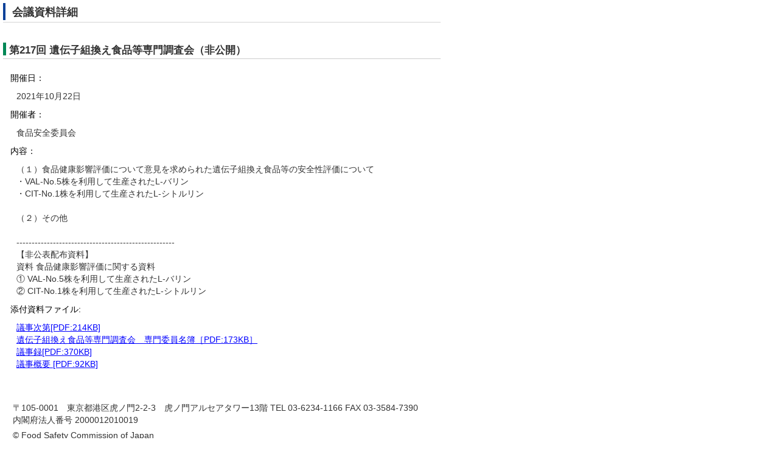

--- FILE ---
content_type: text/html;charset=UTF-8
request_url: https://www.fsc.go.jp/fsciis/meetingMaterial/print/kai20211022id2
body_size: 7032
content:
<!DOCTYPE html PUBLIC "-//W3C//DTD XHTML 1.0 Transitional//EN" "http://www.w3.org/TR/xhtml1/DTD/xhtml1-transitional.dtd">
<html xmlns="http://www.w3.org/1999/xhtml" lang="ja" xml:lang="ja">
    <head>
        <meta http-equiv="content-type" content="text/html; charset=UTF-8" />
        <meta http-equiv="Content-Style-Type" content="text/css" />
        <meta http-equiv="Pragma" content="no-cache" />
        <meta http-equiv="Cache-Control" content="no-cache" />
        <meta http-equiv="Expires" content="Thu, 01 Dec 1994 16:00:00 GMT" />
        <title>会議資料詳細</title>
        <script>
        /*<![CDATA[>*/
          (function(i,s,o,g,r,a,m){i['GoogleAnalyticsObject']=r;i[r]=i[r]||function(){
          (i[r].q=i[r].q||[]).push(arguments)},i[r].l=1*new Date();a=s.createElement(o),
          m=s.getElementsByTagName(o)[0];a.async=1;a.src=g;m.parentNode.insertBefore(a,m)
          })(window,document,'script','https://www.google-analytics.com/analytics.js','ga');
        
          ga('create', 'UA-75308921-1', 'auto');
        
          var dimensionValue = navigator.userAgent;
          ga('set', 'dimension1', dimensionValue);
          var dimensionValue2 = "10.0.113.138";
          ga('set', 'dimension2', dimensionValue2);
          ga('send', 'pageview');
          /*]]>*/
        </script>
		
		
		<script src="https://www.googletagmanager.com/gtag/js?id=G-HM3KR79S7B" async="async"></script>
		<script>
		  window.dataLayer = window.dataLayer || [];
		  function gtag(){dataLayer.push(arguments);}
		  gtag('js', new Date());

		  gtag('config', 'G-HM3KR79S7B');
		</script>
		
    
        <link rel="shortcut icon" href="/images/favicon.ico" />
        <link rel="stylesheet" href="/common/css/import.css" media="screen,print" />
        <link rel="stylesheet" href="/common/css/print.css" media="print" />
        <link rel="stylesheet" href="/common/css/fsc_import.css" media="screen,print" />
        <script type="text/javascript"  src="/common/js/jquery.min.js"></script>
        <script type="text/javascript" src="/common/js/common.js"></script>
        <script type="text/javascript" src="/common/js/fontsize.js"></script>
        <script type="text/javascript" src="/common/js/focusblockskip.js"></script>


    
        <link rel="stylesheet" href="/fsciis/css/main.css"/>
        <link rel="stylesheet" href="/fsciis/css/layout.css"/>
        <link rel="icon" href="/fsciis/images/favicon.ico" type="image/x-icon" />
        <link rel="shortcut icon" href="/fsciis/images/favicon.ico" type="image/x-icon" />
        <script src="/fsciis/js/script.js" type="text/javascript" ></script>
        <script src="/fsciis/js/prototype/prototype.js" type="text/javascript" ></script>
        <script src="/fsciis/js/application.js" type="text/javascript" ></script>
        <link rel="stylesheet" href="/fsciis/css/search.css" />
        <script src="/fsciis/js/search.js" type="text/javascript" ></script>
        <script src="/fsciis/js/retrieval.js" type="text/javascript" ></script>
        <script src="/fsciis/js/masterMain.js" type="text/javascript" ></script>
        <script src="/fsciis/js/mailMain.js" type="text/javascript"></script>
         <link rel="stylesheet" href="/fsciis/css/layout_print.css" />
    </head>
    
    <body id='allchar'>
        <div id="blockskip">
            <a style="display: none" href="#body">このページの本文へ移動</a>
        </div>
 

<!-- ********************************** start content ********************************** -->
        <div class="app-container" id="body">
            <div class="main-content">
                <div class="body">
                    <h1>会議資料詳細</h1>

                    
                    <div>
		<div class="web">
			<h2>第217回 遺伝子組換え食品等専門調査会（非公開）</h2>
			<table class="app-table">
				<tbody>
					<tr class="prop">
						<td valign="top" class="name">開催日：</td>
					</tr>
					<tr class="prop">
						<td valign="top" class="value">2021年10月22日</td>
					</tr>
					<tr class="prop">
						<td valign="top" class="name">開催者：</td>
					</tr>
					<tr class="prop">
						<td valign="top" class="value">食品安全委員会</td>
					</tr>
					
					
					
					
					<tr class="prop">
						<td valign="top" class="name">内容：</td>
					</tr>
					<tr class="prop">
						<td valign="top" class="value">（１）食品健康影響評価について意見を求められた遺伝子組換え食品等の安全性評価について<br />・VAL-No.5株を利用して生産されたL-バリン<br />・CIT-No.1株を利用して生産されたL-シトルリン<br /><br />（２）その他<br /><br />---------------------------------------------------- <br />【非公表配布資料】 <br />資料 食品健康影響評価に関する資料<br />① VAL-No.5株を利用して生産されたL-バリン<br />② CIT-No.1株を利用して生産されたL-シトルリン</td>
					</tr>
					<tr class="prop">
						<td valign="top" class="name">添付資料ファイル:</td>
					</tr>
					<tr class="prop">
						
						<td valign="top" class="value">
							<ul>
								<li>
									<a 
									href="/fsciis/attachedFile/download?retrievalId&#61;kai20211022id2&amp;fileId&#61;010" >議事次第[PDF&#58;214KB]</a>
									<br />
								</li>
							</ul>
							<ul>
								<li>
									<a 
									href="/fsciis/attachedFile/download?retrievalId&#61;kai20211022id2&amp;fileId&#61;020" >遺伝子組換え食品等専門調査会　専門委員名簿［PDF&#58;173KB］</a>
									<br />
								</li>
							</ul>
							<ul>
								<li>
									<a 
									href="/fsciis/attachedFile/download?retrievalId&#61;kai20211022id2&amp;fileId&#61;120" >議事録[PDF&#58;370KB]</a>
									<br />
								</li>
							</ul>
							<ul>
								<li>
									<a 
									href="/fsciis/attachedFile/download?retrievalId&#61;kai20211022id2&amp;fileId&#61;210" >議事概要 [PDF&#58;92KB]</a>
									<br />
								</li>
							</ul>
						</td>
					</tr>
				</tbody>
			</table>
		</div>
		
	</div>
                </div>
            </div>
        </div>
        <div class="pageTop">
            <a style="display: none" href="#body">このページの先頭へ</a>
        </div>
<!-- ********************************** end content********************************** -->

        <div id="footerArea">
            <div>
		<div id="copyrightBlock">
			<!-- copyrightBlock Start -->
			<table border="0" cellspacing="0" cellpadding="0" dir="ltr" width="100%">
				<tbody>
					<tr>
						<td class="copyrightBlockFsc">
							<address>〒105-0001　東京都港区虎ノ門2-2-3　虎ノ門アルセアタワー13階 TEL 03-6234-1166 FAX 03-3584-7390</address>
							<p>内閣府法人番号 2000012010019</p>
							<p id="txt_copyright"> &copy; Food Safety Commission of Japan</p>
						</td>
					</tr>
				</tbody>
			</table>
		</div>
	</div>
        </div>
        
</body>
</html>

--- FILE ---
content_type: text/css
request_url: https://www.fsc.go.jp/fsciis/css/layout.css
body_size: 3316
content:
/*
body {
    margin: 0 20px;
    font-size: small;
}
*/

.body {
    margin: 0;
    width: 100%;
}

.header {
    margin: 15px 0 0 0;
    min-width: 750px;
    _width:expression(document.body.clientWidth < 752 ? "750px" : "auto");
}

.footer {
    float:left;
    text-align: center;
    margin: 15px 0 15px 0;
    width: 100%;
}
.app-container {
    float:left;
    margin: 15px 0 25px 0;
    /*width: 100%;*/

    min-width: 915px;
    _width:expression(document.body.clientWidth < 917 ? "915px" : "auto");

}

.app-container .main-content{
    float: left;

    min-width: 697px;
    _width:expression(document.body.clientWidth < 699 ? "697px" : "auto");
    /*margin-right: 220px;*/
    width: 100%

}

.app-container .sidebar{
    float: right;
    width: 200px;
    margin-left: -205px;
}

.header table {
    border: none;
    border-collapse: collapse;
}

.header .main_logo {
    width: 200px;
    padding: 0;
}

.header .logo {
    text-align: center;
    padding: 0;
}

.app-header-menus {
    vertical-align: bottom;
/*    font-size:12px; */
    font-size: 75%;
    text-align: right;
    width: 240px;
    white-space: nowrap;
    padding: 0;
}

.app-header-menus ul {
    margin:0;
    padding: 0;
    list-style:none;
}

.app-header-menus li {
    display:inline;
    margin:0;
}

.app-header-menus li a {
    background: transparent url(../images/skin/header_menu.gif) 7px 50% no-repeat;
    padding-left: 28px;
    _float: left;
    _white-space: nowrap;
}

.app-nav {
    float:left;
    width:100%;
    font-size:small;
    border: 0px;
    border-bottom:1px solid #2763A5;
    line-height:normal;
    background: none;
    margin: 0;
    padding: 0;
}

.app-nav ul {
    margin:0;
    padding:10px 0 ;
    list-style:none;
}

.app-nav li {
    display:inline;
    margin:0;
    padding:0;
}

.app-nav a {
    float:left;
/*    background:url("../images/skin/navleft.gif") no-repeat left top; */
    background:url("../images/skin/navleft.png") no-repeat left top;
    margin:0;
    padding:0 0 0 4px;
    text-decoration:none;
}

.app-nav a span {
    float:left;
    display:block;
/*    background:url("../images/skin/navright.gif") no-repeat right top; */
    background:url("../images/skin/navright.png") no-repeat right top;
    padding:5px 13px 4px 5px;
    color:#000; 
}

/* Commented Backslash Hack hides rule from IE5-Mac \*/
.app-nav a span {float:none;}

/* End IE5-Mac hack */
.app-nav a:hover {
    background-position:0% -84px;
}

.app-nav a:hover span {
    background-position:100% -84px;
/*    color: #ffaf00; */
    color: #ff9900;
}

.app-nav .current a {
  background-position:0% -84px;
}

.app-nav .current a span {
  background-position:100% -84px;
/*    color: #ffaf00; */
    color: #ff9900;
}

.app-container .sidebar {
    border-style: none solid solid solid;
    border-color: #BCD2E6;
    border-size: 1px;
    border-width: 1px;
}

.app-container .sidebar ul {
    float: left;
    list-style: none;
    margin: 0;
    padding: 0;
}

#contentsArea .app-container .sidebar ul {
    margin: 0;
}

.app-container .sidebar ul li {
    list-style: none;
    margin: 0;
    padding: 0;
}

#contentsArea .sidebar ul li {
    padding-left: 0;
    margin-left: 0;
}

.app-container .sidebar .sidemenu {
    text-align: left;
}

.app-container .sidebar .sidemenu a {
    float:left;
    background:url("../images/skin/sidebar.gif");
    margin:0 0 0.5px 0;
    text-decoration:none;
    padding:8px 15px 5px 9px;
    color: #007faf;
    font-weight: bold;
    width: 176px;
    font-size:small;
    border-top: solid 1px #BCD2E6;
}

.app-container .sidebar .sidemenu a:hover, .app-container .sidebar .sidemenu a:hover {
    background-position:0% -64px;
    color: #627EB7;
}

.app-container .sidebar .sidemenu .current span {
    float:left;
    background:url("../images/skin/sidebar.gif");
    background-position:0% -64px;
    margin:0;
    text-decoration:none;
    padding:8px 15px 5px 9px;
    color: #627EB7;
    font-weight: bold;
    width: 176px;
    font-size:small;
    border-top: solid 1px #BCD2E6;
}

.submenu {
    width: 200px;
    border-top: solid 1px #BCD2E6;
}

.submenu li a span {
    cursor: pointer;
}

.app-container .sidebar .sidemenu .submenu a, .app-container .sidebar .sidemenu .submenu span {
    background: none;
    font-size: small;
    font-weight: normal;
    width: auto;
    padding: 0;
    margin: 0 0 0 7px;
}

.app-container .sidebar .sidemenu .submenu a {
    border-top: none;
}

.app-container .submenu a:link, .app-container .submenu a:visited, .app-container .submenu a:active {
    color: #00f;
    text-decoration: underline;
    font-weight: normal;
}

.app-container .sidebar .sidemenu .submenu li {
    float: left;
    width: 176px;
    padding: 6px 0 4px 23px;
}

.app-container .sidebar .sidemenu .submenu span {
    color: #00f;
    border-top: none;
    background: none;
}

.app-container .sidebar .sidemenu .submenu .current span {
    color: #ff7f00;
    margin-left: 7px;
}

.app-container .sidebar .sidemenu .submenu a:hover {
    color: #ff7f00;
    margin-left: 0px;
}

.app-container .sidebar .sidemenu .submenu a:hover span {
    border-top: none;
    color: #ff7f00;
}

.buttons .button {
	/float: left;
	/height: 100%;
}

.buttons input.history {
    background: transparent url(../images/skin/database_history.png) 5px 50% no-repeat;
    padding-left: 28px;
}
.buttons input.restore {
    background: transparent url(../images/skin/database_restore.png) 5px 50% no-repeat;
    padding-left: 28px;
}
.buttons a.print {
    padding-left: 28px;
    padding-top: 4px;
    padding-bottom: 4px;
    line-height: 1.8;
    /font-size: 12px;
}

.web a.print:link, .web a.print:active, .web a.print:visited {
    /font-size: 12px;
    color: #333;
    font-weight: bold;
	text-decoration: none;
}

.buttons input.back {
    background: transparent url(../images/skin/back.png) 5px 50% no-repeat;
    padding-left: 28px;
}
.buttons input.attach {
    background: transparent url(../images/skin/attach.png) 5px 50% no-repeat;
    padding-left: 28px;
}
.buttons input.csv {
    background: transparent url(../images/skin/database_table.png) center left no-repeat;
    padding-left: 28px;
    color:#666666;
    font-weight:bold;
    text-decoration:none;
}

a.csv {
    background: transparent url(../images/skin/database_table.png) center left no-repeat;
    padding: 2px 0 2px 22px;
    margin-right: 15px;
    color:#666666;
    font-weight:bold;
    text-decoration:none;
}

a.print {
    background: transparent url(../images/skin/print.png) center left no-repeat;
    padding-top: 2px;
    padding-left: 22px;
    margin-right: 15px;
    color:#666666;
    font-weight:bold;
    text-decoration:none;
}

.prop .name {
    background: #eff2ff;
    padding-top: 8px;
    font-weight: bold;
    color: #666666;
}

.prop .value {
/*    width: 100%;*/
    padding-top: 8px;
    line-height: 150%;
}

.dialog table {
    padding: 0px;
    border-right: 0;
    border-bottom: 0;
    border-collapse: collapse;
}

.prop tr {
    border-top: 0;
    border-left: 0;
}

.prop td.name, .prop td.value {
    border-top: 0;
    border-left: 0;
    border-bottom: solid 1px #ccc;
    border-right: solid 1px #ccc;
}

.dialog a:link, .dialog a:visited, .dialog a:active {
    color: #00f;
    text-decoration: underline;
    font-weight: normal;
}

.dialog ul li a:link, .dialog ul li a:visited, .dialog ul li a:active {
    color: #00f;
    text-decoration: underline;
    font-weight: normal;
}

.list td a:link, .list td a:visited, .list td a:active {
    color: #00f;
    text-decoration: underline;
    font-weight: normal;
}

.list .th a:link, .list .th a:visited, .list .th a:active {
    color: #666666;
    font-size: small;
}

.list tr.current {
    background: #b2d1ff;
}

/* .list .th:hover {
    background: #fff url(../images/skin/shadow.jpg) bottom repeat-x;
} */

.list .th, .dialog .th {
    white-space: nowrap;
    background: #fff url(../images/skin/shadow.jpg) bottom repeat-x;
    font-weight: bold;
    text-align: center;
}

/*
textarea {
    width: 97%;
    height: auto;
    vertical-align: top;
}
*/

td.check {
    text-align: center;
}

/*
th {
    font-size: small;
    line-height: normal;
    padding: 5px 6px;
}

td {
    font-size: small;
    line-height: normal;
}
*/

.attachedFileTable {
    border: 0;
    width: 100%
}

.attachedFileTable td {
    border-right: 0;
}

.top_menus {
    text-align: left;
    margin: 0 0 20px 0;
    width: 730px;
}

.top_menus ul {
    padding:10px 0 0 0;
    list-style:none;
}

.top_menus li {
    margin: 0 0px 7px 0;
}

.top_menus li span {
    width: 100%;
    padding: 3px 0 2px 0;
/*    border-bottom: solid 2px #7f7fff; */
    font-size: small;
}

.top_menus li span a:link, .top_menus li span a:visited, .top_menus li span a:active {
    text-decoration: none;
    color: #5f5faf;
    font-weight: bold;
/*    background: url(../images/skin/topmenu.gif) no-repeat; */
}

.top_menus li span a:hover {
    color: #ff7f7f;
    background-position:0% -32px;
}

.top_menus li span a span {
    text-decoration: none;
    margin-left: 18px;
}

.top_menus li div {
    margin: 5px 0px 0px 20px;
    font-size: small;
}

.attention {
    margin: 30px 0px 20px 0px;
    font-size: small;
    padding: 5px;
    border: dashed 1px #000000;
    line-height: 150%;
    float: left;
    /float: none;
    /clear: both;
}

/*
h1 {
    margin: 3px 0 8px 0;
    font-size: large;
    font-weight: bold;
}
*/

.logic input, .type input {
    border: 0px;
}

.buttons {
    font-size: small;
    margin-bottom: 15px;
    _height: 100%;
}

/* IE7 hack */
*:first-child+html .buttons {
    width: 100%;
}

.buttons input {
    font-size: small;
}

.buttons a.print {
    margin-left: 10px;
    padding-left: 22px;
    color: #333333;
}

td.errors textarea {
    border: 1px solid red;
}

/*
td span {
    margin: 0px;
    padding: 0px;
}
*/

td.errors span {
    _border: 1px solid red;
}

td.errors select {
    _border: 0px;
}

.listTotal {
    color:#666666;
    font-weight:bold;
    text-decoration:none;
}

.web {
    margin: 10px 0;
}

.web table {
    border: none;
}

.web table tr {
    border: none;
}

.web table tr td.name {
    border: none;
    background: none;
    font-weight: normal;
    color: #000000;
    padding: 3px 0 3px 10px;
}

.web table tr td.value {
    border: none;
    background: none;
    padding: 5px 0 5px 20px;
}

.web a:link, .web a:active, .web a:hover {
    color: #00f;
    text-decoration: underline;
    font-weight: normal;
}
.web a:visited {
    color: #0F218B;
    text-decoration: underline;
    font-weight: normal;
}

.web .buttons {
    margin-top: 20px;
    padding-top: 1px;
    border-left: none;
    border-right: none;
    border-bottom: none;
    background: none;
}

.create-block {
    width: 95%
}

.pointer {
    cursor: pointer;
}

#disabledId {
    color: #808080;
    cursor: default;
}


--- FILE ---
content_type: text/css
request_url: https://www.fsc.go.jp/common/css/layout.css
body_size: 2490
content:
@charset "UTF-8";

/*
======== context ======================================

Last Updated:YYMMDD
Summary:各ページ共通 基本テンプレートレイアウト設定

- #container
- #headerArea
- #contentsArea
- #footerArea
- 
- 
=======================================================
*/


/*-----------------------------------------------------
container
-------------------------------------------------------*/
#container {
	/*	margin: 0 12px; リキッド用*/
	margin: 0 auto;
	width:980px;
}

/*

* html #container {
	border-right: 980px solid #DEE3DD;
	zoom:1;
}
* html #containerInner {
	float:left;
	position:relative;
	margin-right:-980px;
	zoom:1;
}
*/

#containerInner2 {
/*	min-width:980px; */
	border-left: solid 1px #CCD0CB;
	border-right: solid 1px #CCD0CB;
	border-bottom: solid 1px #CCD0CB;
	background-color: #FFFFFF;
	zoom:1;
}

#containerInner3 {
	padding-top: 20px;
	border-left: solid 1px #CCD0CB;
	border-right: solid 1px #CCD0CB;
	border-bottom: solid 1px #CCD0CB;
	background-color : #FFFFFF;
	zoom:1;
}

/*-----------------------------------------------------
headerArea
-------------------------------------------------------*/

.guidance {
	height:1px;
	left:-9999em;
	margin:0;
	overflow:hidden;
	padding:0;
	position:absolute;
	width:1px;
}

#headerArea {
	background: url("../img/bg_unav.gif") no-repeat right top;
	padding-top: 9px;
	margin-bottom:15px;
}

.standard #headerArea {
	background: #FFFFFF url("../img/bg_header.gif") repeat-x;
}

#headerArea3 {
	border-top: solid 1px #DCE3BD;
/*	background: url("../img/bg_unav.gif") no-repeat left top;*/
}

/* headerNavBlock */
#headerNavBlock {
	margin-top : 8px;
	zoom:1;
	overflow:hidden;
}

#siteIDBlock {
	float : left;
	padding : 8px 0px 0px 10px;
	background-color : #FFFFFF;
}


#siteheaderBlock {
	float:right;
	padding: 0;
	margin: 0;
	position:relative;
}
#fontsize {
	padding-right : 10px;
	position:absolute;
	right:0px;
	top:1px;
	width:180px;
}

#fontsize img {
	margin-left: 2px;
	float:left;
}

#fontsize ul li{
	float:left;
}

#fontsize ul li img {
	float:none;
}


#list_headerNav {
	margin : 38px 0 0 0;
	padding : 0 7px 3px 0;
	text-align : right;
	clear:both;
	float: right;
zoom:1;
}

#headerNavBlock ul#list_headerNav li {
	margin : 0;
	padding : 0 0 0 10px;
	line-height:100%;
	font-size:.8em;
	float:left;
}

/* globalNavBlock */
#globalNavBlock {
	width : 100%;
	border-top : solid 3px #F3F5F7;
	background:#E8EDF0 url("../img/bg_gnav.gif") repeat-x left bottom;
	clear:both;
	min-height: 38px;
	overflow:hidden;
}

@media screen and ( max-width:479px )
{
	/* globalNavBlock */
	#globalNavBlock {
		width : 100%;
		border-top : solid 3px #F3F5F7;
		background:#E8EDF0 url("../img/bg_gnav.gif") repeat-x left bottom;
		clear:both;
		min-height: 38px;
#		overflow:hidden;
	}
}

* html #globalNavBlock {
	height: 38px;
	overflow: visible;
}

.standard #globalNavBlock{
	border-top : solid 3px #2154a7;
}

@media screen and ( max-width:479px )
{
	.standard #globalNavBlock{
		border-top : solid 30px #2154a7;
	}
}

#globalNavBlock ul {

}
#globalNavBlock ul#listGlobalNav {
	margin : 0;
	padding : 3px 5px 9px 10px;
	float : left;
	width: 620px;
}

#globalNavBlock ul#listGlobalNav li {
	border-right: solid 1px #FFFFFF;
	background-color: #E8EDF0;
	float: left;
	white-space: nowrap;
	padding: 0 5px;
}

#globalNavBlock ul#listGlobalNav li a {
	background: url("../img/bullet_arrow.gif") no-repeat left center;
	color: #000000;
	text-decoration: none;
	font-size: 1.1em;
	font-weight: bold;
	padding: 0px 0px 0px 10px;
	zoom:1;
}

#globalNavBlock form#searchBox {
	float: right;
	margin: 0;
	padding: 3px 0 10px 0;
	text-align: right;
	width: 330px;
}



#globalNavBlock form#searchBox .search {
	margin-right: 5px;
	width:130px;
	height:16px;
	font-size:.9em;
}

#globalNavBlock form#searchBox p {
	margin : 0;
	padding : 0 10px 0 0;
}


#globalNavBlock form input {
	margin : 0;
	padding : 0;
	vertical-align : middle;
}

/* globalNavBlock3 --> template3用 */
#globalNavBlock3 {
	width : 100%;
	border-top : solid 3px #0F449B;
	background:#E8EDF0 url("../img/bg_gnav.gif") repeat-x left bottom;
	clear:both;
	overflow:hidden;

}


#globalNavBlock3 ul {

}

#globalNavBlock3 ul#listGlobalNav {
	margin : 0;
	padding : 0px 5px 12px 0px;
	float : left;
	width: 650px;
}

#globalNavBlock3 ul#listGlobalNav li {
	border-right: solid 1px #FFFFFF;
	background-color: #E8EDF0;
	display: inline;
	padding: 5px;
	width: 465px;
	
}

#globalNavBlock3 ul#listGlobalNav li a {
	background: url("../img/bullet_arrow.gif") no-repeat left center;
	color: #000000;
	text-decoration: none;
	font-size: 1.2em;
	font-weight: bold;
	padding: 0px 0px 0px 10px;

}

#globalNavBlock3 form#searchBox {
	float: right;
	margin: 0;
	padding: 0px 0 11px 0;
	text-align: right;
	width: 300px;
}

#globalNavBlock3 form#searchBox .search {
	margin-right: 5px;
	width:130px;
}

#globalNavBlock3 form#searchBox p {
	margin : 0;
	padding : 0 10px 0 0;
}


#globalNavBlock3 form input {
	margin : 0;
	padding : 0;
	vertical-align : middle;
}

/* topicPathBlock */
#topicPathBlock {
	padding: 15px 15px 0 15px;
	clear:both;
}


/*-----------------------------------------------------
#contentsArea
-------------------------------------------------------*/
#contentsArea {
	padding:0 15px;
}

#mainContents{
	padding:0 15px;
}

#contentsArea #mainContentsBlock #ContentsBlock {
	margin-right : 240px;
}

#contentsArea #mainContentsBlock #SideBlock {
	float : right;
	width : 200px;
}

/*-----------------------------------------------------
#footerArea
-------------------------------------------------------*/
#footerArea {
	clear:both;
	overflow:hidden;
}

#footerNavBlock {
	text-align: right;
	background: url("../img/bg_footer.gif") repeat-x bottom #0B4199;
	padding : 10px 0 10px 0;
	margin-bottom : 10px;
	zoom:1;
	width:100%;
}

#footerNavBlock ul {
	list-style-type: none;
}

#footerNavBlock ul#list_footerNav li {
	display : inline;
	background-image : url("../img/bullet_fnav.gif");
	background-repeat : no-repeat;
	background-position: left center;
	padding-left : 20px;
	padding-right : 8px;	
}

#footerNavBlock a {
	color : #FFFFFF;
}

#copyrightBlock {
	text-align : center;
	margin : 0 10px;
}

#copyrightBlock em {
	padding-right : 20px;

}
address {

}

#copyrightBlock p#txt_copyright {
	padding : 5px 0 10px 0;
}

#footerBannerBlock{
	padding-bottom:30px;
}
#footerBannerBlock ul{
	width:820px;
	margin:0 auto;
	text-align:center;
}

#footerBannerBlock li{
	margin:0 15px ;
	display: inline;
}
#footerBannerBlock li img{
	margin-bottom:10px;
}


/*-----------------------------------------------------
2Column
-------------------------------------------------------*/



#contentsArea .col2{
	padding:0 15px;
}
.col2 #mainContentsBlock{
	width:100%;
	margin-right:-224px;
	overflow:hidden;
	z-index:1;
	float:left;
}

.col2 #mainContents{
	margin:0 263px 20px 0;
}

.col2 #subContentsBlock{
	float:left;
	width:224px;
	z-index:2;
	margin:0 0 20px 0;
}


--- FILE ---
content_type: text/css
request_url: https://www.fsc.go.jp/common/css/english.css
body_size: 1166
content:
@charset "UTF-8";

/*
======== context ======================================

Last Updated:YYMMDD
Summary:English用メインCSS


=======================================================
*/

.en{
/*	font-family: Arial, Helvetica, sans-serif !important;*/
	font-family: sans-serif !important;
} 

.en #siteIDBlock{
	padding:12px 0 20px 10px;	
}

.en #globalNavBlock ul#listGlobalNav{
	width:500px;
}

.en #globalNavBlock form#searchBox {
	width:430px;
}
.en #fontsize{
	width:170px;
}

.en #fontsize .fontsizeImg{
	padding-right:6px;
}
.en .indexTopicsLink dt{
	width:9em;
	float:left;
}

.en .indexTopicsLink dd {
	background:url("../img/bullet_arrow.gif") no-repeat 0 7px ;
	margin-left:9em;
	margin-bottom:4px;
	padding:0 15px 5px 13px;
}

.en .topicsList dt{
	float:left;
	clear:both;
	padding: 0 0 4px 0;
	font-size:1.2em;
	font-weight:bold;
	margin:0;
}

.en .topicsList dd{
	padding: 3px 0 8px 8.5em;
	margin:0;
}

.en .newsBox table td.title{
	width:auto;
}


--- FILE ---
content_type: application/javascript
request_url: https://www.fsc.go.jp/fsciis/js/masterMain.js
body_size: 847
content:
/*
 * 地域の選択によって国・地方の選択肢を変更する.
 */
function updateCountry(areaId) {
    target="countryId";
    var myAjax = new Ajax.Request('/fscims/masterManage/listCountry', {
    	asynchronous: true,
        method: 'get', 
        parameters: 'areaId=' + areaId,
        onSuccess:_reportSuccess
    });
}
/*
 * 成功した場合、オプションに設定する.
 */
function _reportSuccess(originalRequest) {
    var ret = new Array(); 
    ret = originalRequest.responseText;
    ret = ret.replace( /{/g , "" ) ;
    ret = ret.replace( /}/g , "" ) ;
    ret = ret.replace( /"/g , "" ) ;
    ret = ret.split(",");
    var result = new Array();
    select1 = document.getElementById(target);
    removeChildren(select1);
    for (var i = 0 ; i < ret.length ; i++){
        result = ret[i].split(":");
        select1.options[i]=new Option(result[1],result[0]);
    }
}
/*
 * 子階層の属性を削除する.
 */
function removeChildren(x) {
    if (x.hasChildNodes()) {
        while (x.childNodes.length > 0) {
            x.removeChild(x.firstChild)
        }
    }
}

--- FILE ---
content_type: application/javascript
request_url: https://www.fsc.go.jp/fsciis/js/retrieval.js
body_size: 1245
content:
/*
 * 分類1の選択によって分類2の選択肢を変更する.
 */
function updateClassification2(name, noSelection,contextPath) {
    new Ajax.Updater(
        'classification2',
        '/' +  contextPath + '/masterManageSearch/listClassification2', {
            method: 'get', 
            asynchronous: true,
            evalScripts: true,
            parameters: 'name=' + name + '&noSelection=' + noSelection,
        }
    );
}

/*
 * 地域の選択によって国・地方の選択肢を変更する.
 * 国・地方が1件でも存在する場合、情報源の選択肢を最初の国・地方の情報源に変更する.
 */
function updateCountryAndInformationSource(id, noSelection,contextPath) {
	new Ajax.Updater(
        'countryId',
        '/' + contextPath + '/masterManageSearch/listCountry', {
            method: 'get', 
            asynchronous: true,
            evalScripts: true,
            parameters: 'areaId=' + id + '&noSelection=' + noSelection,
            onSuccess: function(request) {

                if ($('informationSourceId') &&  request.responseText.match('<option value=')) {
                    var countryId = request.responseText.substring(15, 18);
                    updateInformationSource(countryId, noSelection,contextPath);
                }
            }
        }
    );
}

/*
 * 地域の選択によって国・地方の選択肢を変更する.
 */
function updateCountry(id, noSelection,contextPath) {
    new Ajax.Updater(
        'areaId',
        '/' + contextPath + '/masterManageSearch/listCountry', {
            method: 'get', 
            asynchronous: true,
            evalScripts: true,
            parameters: 'areaId=' + id + '&noSelection=' + noSelection
        }
    );
}

/*
 * 国・地方の選択によって情報源の選択肢を変更する.
 */
function updateInformationSource(id, noSelection,contextPath) {
    new Ajax.Updater(
        'informationSourceId',
        '/' + contextPath + '/masterManageSearch/listInformationSource', {
            method: 'get', 
            asynchronous: true,
            evalScripts: true,
            parameters: 'countryId=' + id + '&noSelection=' + noSelection
        }
    );
}

/*
 * 所管の選択によってテキストフィールドに所管をは反映する.
 */
function selectJurisdiction(value) {
    $('jurisdiction').value = value;
}

/*
 * ファイル入力欄を追加する.
 */
function addFileEntry() {
    var tbody = $('attachedFilesTable').lastChild;
    var tr = document.createElement('tr');
    var fileTd = document.createElement('td');
    var titleTd = document.createElement('td');
    var fileInput = document.createElement('input');
    var titleInput = document.createElement('input');
    
    var index = tbody.children.length;
    fileInput.type = 'file';
    fileInput.name = 'files[' + index + ']'
    titleInput.type = 'text';
    titleInput.name = 'titles[' + index + ']'
    
    fileTd.appendChild(fileInput);
    titleTd.appendChild(titleInput);
    tr.appendChild(fileTd);
    tr.appendChild(titleTd);
    tbody.appendChild(tr);
}
